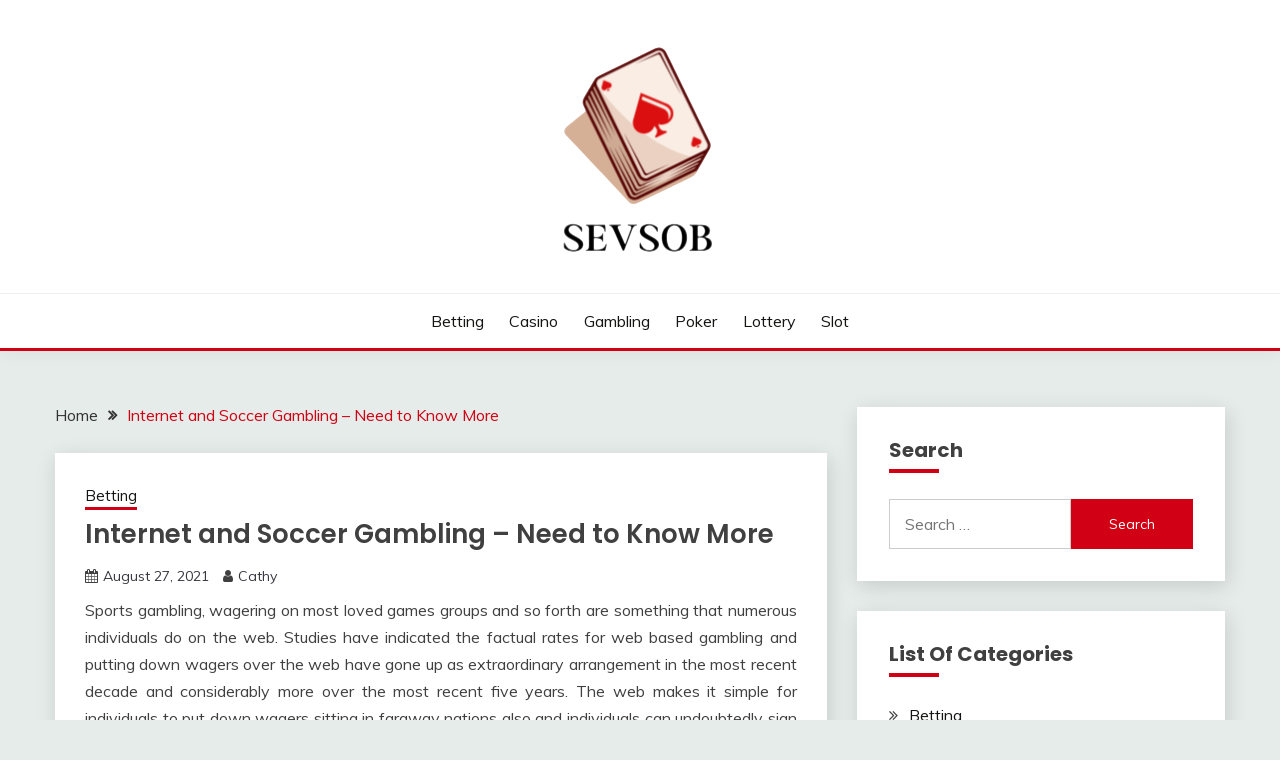

--- FILE ---
content_type: text/html; charset=UTF-8
request_url: https://sevsob.com/internet-and-soccer-gambling-need-to-know-more.html
body_size: 49947
content:
<!doctype html>
<html lang="en-US">
<head>
	<meta charset="UTF-8">
	<meta name="viewport" content="width=device-width, initial-scale=1">
	<link rel="profile" href="https://gmpg.org/xfn/11">

	<meta name='robots' content='index, follow, max-image-preview:large, max-snippet:-1, max-video-preview:-1' />

	<!-- This site is optimized with the Yoast SEO plugin v26.6 - https://yoast.com/wordpress/plugins/seo/ -->
	<title>Internet and Soccer Gambling – Need to Know More - Sevsob</title>
	<link rel="canonical" href="https://sevsob.com/internet-and-soccer-gambling-need-to-know-more.html" />
	<meta property="og:locale" content="en_US" />
	<meta property="og:type" content="article" />
	<meta property="og:title" content="Internet and Soccer Gambling – Need to Know More - Sevsob" />
	<meta property="og:description" content="Sports gambling, wagering on most loved games groups and so forth are something that numerous individuals do on the web. Studies have indicated the factual" />
	<meta property="og:url" content="https://sevsob.com/internet-and-soccer-gambling-need-to-know-more.html" />
	<meta property="og:site_name" content="Sevsob" />
	<meta property="article:published_time" content="2021-08-27T04:06:49+00:00" />
	<meta property="og:image" content="https://sevsob.com/wp-content/uploads/2021/08/monash-football-plan.jpg" />
	<meta name="author" content="Cathy" />
	<meta name="twitter:card" content="summary_large_image" />
	<meta name="twitter:label1" content="Written by" />
	<meta name="twitter:data1" content="Cathy" />
	<meta name="twitter:label2" content="Est. reading time" />
	<meta name="twitter:data2" content="2 minutes" />
	<script type="application/ld+json" class="yoast-schema-graph">{"@context":"https://schema.org","@graph":[{"@type":"Article","@id":"https://sevsob.com/internet-and-soccer-gambling-need-to-know-more.html#article","isPartOf":{"@id":"https://sevsob.com/internet-and-soccer-gambling-need-to-know-more.html"},"author":{"name":"Cathy","@id":"https://sevsob.com/#/schema/person/f5013a686e0332b4deed8e1a67285a46"},"headline":"Internet and Soccer Gambling – Need to Know More","datePublished":"2021-08-27T04:06:49+00:00","mainEntityOfPage":{"@id":"https://sevsob.com/internet-and-soccer-gambling-need-to-know-more.html"},"wordCount":452,"publisher":{"@id":"https://sevsob.com/#organization"},"image":{"@id":"https://sevsob.com/internet-and-soccer-gambling-need-to-know-more.html#primaryimage"},"thumbnailUrl":"https://sevsob.com/wp-content/uploads/2021/08/monash-football-plan.jpg","articleSection":["Betting"],"inLanguage":"en-US"},{"@type":"WebPage","@id":"https://sevsob.com/internet-and-soccer-gambling-need-to-know-more.html","url":"https://sevsob.com/internet-and-soccer-gambling-need-to-know-more.html","name":"Internet and Soccer Gambling – Need to Know More - Sevsob","isPartOf":{"@id":"https://sevsob.com/#website"},"primaryImageOfPage":{"@id":"https://sevsob.com/internet-and-soccer-gambling-need-to-know-more.html#primaryimage"},"image":{"@id":"https://sevsob.com/internet-and-soccer-gambling-need-to-know-more.html#primaryimage"},"thumbnailUrl":"https://sevsob.com/wp-content/uploads/2021/08/monash-football-plan.jpg","datePublished":"2021-08-27T04:06:49+00:00","breadcrumb":{"@id":"https://sevsob.com/internet-and-soccer-gambling-need-to-know-more.html#breadcrumb"},"inLanguage":"en-US","potentialAction":[{"@type":"ReadAction","target":["https://sevsob.com/internet-and-soccer-gambling-need-to-know-more.html"]}]},{"@type":"ImageObject","inLanguage":"en-US","@id":"https://sevsob.com/internet-and-soccer-gambling-need-to-know-more.html#primaryimage","url":"https://sevsob.com/wp-content/uploads/2021/08/monash-football-plan.jpg","contentUrl":"https://sevsob.com/wp-content/uploads/2021/08/monash-football-plan.jpg","width":735,"height":491,"caption":"Soccer Bet"},{"@type":"BreadcrumbList","@id":"https://sevsob.com/internet-and-soccer-gambling-need-to-know-more.html#breadcrumb","itemListElement":[{"@type":"ListItem","position":1,"name":"Home","item":"https://sevsob.com/"},{"@type":"ListItem","position":2,"name":"Internet and Soccer Gambling – Need to Know More"}]},{"@type":"WebSite","@id":"https://sevsob.com/#website","url":"https://sevsob.com/","name":"Sevsob","description":"Games lessons you need to know about","publisher":{"@id":"https://sevsob.com/#organization"},"potentialAction":[{"@type":"SearchAction","target":{"@type":"EntryPoint","urlTemplate":"https://sevsob.com/?s={search_term_string}"},"query-input":{"@type":"PropertyValueSpecification","valueRequired":true,"valueName":"search_term_string"}}],"inLanguage":"en-US"},{"@type":"Organization","@id":"https://sevsob.com/#organization","name":"Sevsob","url":"https://sevsob.com/","logo":{"@type":"ImageObject","inLanguage":"en-US","@id":"https://sevsob.com/#/schema/logo/image/","url":"https://sevsob.com/wp-content/uploads/2025/08/image-Photoroom-2025-08-20T105006.538.png","contentUrl":"https://sevsob.com/wp-content/uploads/2025/08/image-Photoroom-2025-08-20T105006.538.png","width":170,"height":223,"caption":"Sevsob"},"image":{"@id":"https://sevsob.com/#/schema/logo/image/"}},{"@type":"Person","@id":"https://sevsob.com/#/schema/person/f5013a686e0332b4deed8e1a67285a46","name":"Cathy","image":{"@type":"ImageObject","inLanguage":"en-US","@id":"https://sevsob.com/#/schema/person/image/","url":"https://secure.gravatar.com/avatar/752142f23d60dcb6070eb16ab87cf77923d9c6333078d23fd366f73e438b456c?s=96&d=mm&r=g","contentUrl":"https://secure.gravatar.com/avatar/752142f23d60dcb6070eb16ab87cf77923d9c6333078d23fd366f73e438b456c?s=96&d=mm&r=g","caption":"Cathy"},"sameAs":["https://sevsob.com"],"url":"https://sevsob.com/author/admin"}]}</script>
	<!-- / Yoast SEO plugin. -->


<link rel='dns-prefetch' href='//fonts.googleapis.com' />
<link rel="alternate" type="application/rss+xml" title="Sevsob &raquo; Feed" href="https://sevsob.com/feed" />
<link rel="alternate" type="application/rss+xml" title="Sevsob &raquo; Comments Feed" href="https://sevsob.com/comments/feed" />
<link rel="alternate" type="application/rss+xml" title="Sevsob &raquo; Internet and Soccer Gambling – Need to Know More Comments Feed" href="https://sevsob.com/internet-and-soccer-gambling-need-to-know-more.html/feed" />
<link rel="alternate" title="oEmbed (JSON)" type="application/json+oembed" href="https://sevsob.com/wp-json/oembed/1.0/embed?url=https%3A%2F%2Fsevsob.com%2Finternet-and-soccer-gambling-need-to-know-more.html" />
<link rel="alternate" title="oEmbed (XML)" type="text/xml+oembed" href="https://sevsob.com/wp-json/oembed/1.0/embed?url=https%3A%2F%2Fsevsob.com%2Finternet-and-soccer-gambling-need-to-know-more.html&#038;format=xml" />
<style id='wp-img-auto-sizes-contain-inline-css'>
img:is([sizes=auto i],[sizes^="auto," i]){contain-intrinsic-size:3000px 1500px}
/*# sourceURL=wp-img-auto-sizes-contain-inline-css */
</style>
<style id='wp-emoji-styles-inline-css'>

	img.wp-smiley, img.emoji {
		display: inline !important;
		border: none !important;
		box-shadow: none !important;
		height: 1em !important;
		width: 1em !important;
		margin: 0 0.07em !important;
		vertical-align: -0.1em !important;
		background: none !important;
		padding: 0 !important;
	}
/*# sourceURL=wp-emoji-styles-inline-css */
</style>
<style id='wp-block-library-inline-css'>
:root{--wp-block-synced-color:#7a00df;--wp-block-synced-color--rgb:122,0,223;--wp-bound-block-color:var(--wp-block-synced-color);--wp-editor-canvas-background:#ddd;--wp-admin-theme-color:#007cba;--wp-admin-theme-color--rgb:0,124,186;--wp-admin-theme-color-darker-10:#006ba1;--wp-admin-theme-color-darker-10--rgb:0,107,160.5;--wp-admin-theme-color-darker-20:#005a87;--wp-admin-theme-color-darker-20--rgb:0,90,135;--wp-admin-border-width-focus:2px}@media (min-resolution:192dpi){:root{--wp-admin-border-width-focus:1.5px}}.wp-element-button{cursor:pointer}:root .has-very-light-gray-background-color{background-color:#eee}:root .has-very-dark-gray-background-color{background-color:#313131}:root .has-very-light-gray-color{color:#eee}:root .has-very-dark-gray-color{color:#313131}:root .has-vivid-green-cyan-to-vivid-cyan-blue-gradient-background{background:linear-gradient(135deg,#00d084,#0693e3)}:root .has-purple-crush-gradient-background{background:linear-gradient(135deg,#34e2e4,#4721fb 50%,#ab1dfe)}:root .has-hazy-dawn-gradient-background{background:linear-gradient(135deg,#faaca8,#dad0ec)}:root .has-subdued-olive-gradient-background{background:linear-gradient(135deg,#fafae1,#67a671)}:root .has-atomic-cream-gradient-background{background:linear-gradient(135deg,#fdd79a,#004a59)}:root .has-nightshade-gradient-background{background:linear-gradient(135deg,#330968,#31cdcf)}:root .has-midnight-gradient-background{background:linear-gradient(135deg,#020381,#2874fc)}:root{--wp--preset--font-size--normal:16px;--wp--preset--font-size--huge:42px}.has-regular-font-size{font-size:1em}.has-larger-font-size{font-size:2.625em}.has-normal-font-size{font-size:var(--wp--preset--font-size--normal)}.has-huge-font-size{font-size:var(--wp--preset--font-size--huge)}.has-text-align-center{text-align:center}.has-text-align-left{text-align:left}.has-text-align-right{text-align:right}.has-fit-text{white-space:nowrap!important}#end-resizable-editor-section{display:none}.aligncenter{clear:both}.items-justified-left{justify-content:flex-start}.items-justified-center{justify-content:center}.items-justified-right{justify-content:flex-end}.items-justified-space-between{justify-content:space-between}.screen-reader-text{border:0;clip-path:inset(50%);height:1px;margin:-1px;overflow:hidden;padding:0;position:absolute;width:1px;word-wrap:normal!important}.screen-reader-text:focus{background-color:#ddd;clip-path:none;color:#444;display:block;font-size:1em;height:auto;left:5px;line-height:normal;padding:15px 23px 14px;text-decoration:none;top:5px;width:auto;z-index:100000}html :where(.has-border-color){border-style:solid}html :where([style*=border-top-color]){border-top-style:solid}html :where([style*=border-right-color]){border-right-style:solid}html :where([style*=border-bottom-color]){border-bottom-style:solid}html :where([style*=border-left-color]){border-left-style:solid}html :where([style*=border-width]){border-style:solid}html :where([style*=border-top-width]){border-top-style:solid}html :where([style*=border-right-width]){border-right-style:solid}html :where([style*=border-bottom-width]){border-bottom-style:solid}html :where([style*=border-left-width]){border-left-style:solid}html :where(img[class*=wp-image-]){height:auto;max-width:100%}:where(figure){margin:0 0 1em}html :where(.is-position-sticky){--wp-admin--admin-bar--position-offset:var(--wp-admin--admin-bar--height,0px)}@media screen and (max-width:600px){html :where(.is-position-sticky){--wp-admin--admin-bar--position-offset:0px}}

/*# sourceURL=wp-block-library-inline-css */
</style><style id='global-styles-inline-css'>
:root{--wp--preset--aspect-ratio--square: 1;--wp--preset--aspect-ratio--4-3: 4/3;--wp--preset--aspect-ratio--3-4: 3/4;--wp--preset--aspect-ratio--3-2: 3/2;--wp--preset--aspect-ratio--2-3: 2/3;--wp--preset--aspect-ratio--16-9: 16/9;--wp--preset--aspect-ratio--9-16: 9/16;--wp--preset--color--black: #000000;--wp--preset--color--cyan-bluish-gray: #abb8c3;--wp--preset--color--white: #ffffff;--wp--preset--color--pale-pink: #f78da7;--wp--preset--color--vivid-red: #cf2e2e;--wp--preset--color--luminous-vivid-orange: #ff6900;--wp--preset--color--luminous-vivid-amber: #fcb900;--wp--preset--color--light-green-cyan: #7bdcb5;--wp--preset--color--vivid-green-cyan: #00d084;--wp--preset--color--pale-cyan-blue: #8ed1fc;--wp--preset--color--vivid-cyan-blue: #0693e3;--wp--preset--color--vivid-purple: #9b51e0;--wp--preset--gradient--vivid-cyan-blue-to-vivid-purple: linear-gradient(135deg,rgb(6,147,227) 0%,rgb(155,81,224) 100%);--wp--preset--gradient--light-green-cyan-to-vivid-green-cyan: linear-gradient(135deg,rgb(122,220,180) 0%,rgb(0,208,130) 100%);--wp--preset--gradient--luminous-vivid-amber-to-luminous-vivid-orange: linear-gradient(135deg,rgb(252,185,0) 0%,rgb(255,105,0) 100%);--wp--preset--gradient--luminous-vivid-orange-to-vivid-red: linear-gradient(135deg,rgb(255,105,0) 0%,rgb(207,46,46) 100%);--wp--preset--gradient--very-light-gray-to-cyan-bluish-gray: linear-gradient(135deg,rgb(238,238,238) 0%,rgb(169,184,195) 100%);--wp--preset--gradient--cool-to-warm-spectrum: linear-gradient(135deg,rgb(74,234,220) 0%,rgb(151,120,209) 20%,rgb(207,42,186) 40%,rgb(238,44,130) 60%,rgb(251,105,98) 80%,rgb(254,248,76) 100%);--wp--preset--gradient--blush-light-purple: linear-gradient(135deg,rgb(255,206,236) 0%,rgb(152,150,240) 100%);--wp--preset--gradient--blush-bordeaux: linear-gradient(135deg,rgb(254,205,165) 0%,rgb(254,45,45) 50%,rgb(107,0,62) 100%);--wp--preset--gradient--luminous-dusk: linear-gradient(135deg,rgb(255,203,112) 0%,rgb(199,81,192) 50%,rgb(65,88,208) 100%);--wp--preset--gradient--pale-ocean: linear-gradient(135deg,rgb(255,245,203) 0%,rgb(182,227,212) 50%,rgb(51,167,181) 100%);--wp--preset--gradient--electric-grass: linear-gradient(135deg,rgb(202,248,128) 0%,rgb(113,206,126) 100%);--wp--preset--gradient--midnight: linear-gradient(135deg,rgb(2,3,129) 0%,rgb(40,116,252) 100%);--wp--preset--font-size--small: 16px;--wp--preset--font-size--medium: 20px;--wp--preset--font-size--large: 25px;--wp--preset--font-size--x-large: 42px;--wp--preset--font-size--larger: 35px;--wp--preset--spacing--20: 0.44rem;--wp--preset--spacing--30: 0.67rem;--wp--preset--spacing--40: 1rem;--wp--preset--spacing--50: 1.5rem;--wp--preset--spacing--60: 2.25rem;--wp--preset--spacing--70: 3.38rem;--wp--preset--spacing--80: 5.06rem;--wp--preset--shadow--natural: 6px 6px 9px rgba(0, 0, 0, 0.2);--wp--preset--shadow--deep: 12px 12px 50px rgba(0, 0, 0, 0.4);--wp--preset--shadow--sharp: 6px 6px 0px rgba(0, 0, 0, 0.2);--wp--preset--shadow--outlined: 6px 6px 0px -3px rgb(255, 255, 255), 6px 6px rgb(0, 0, 0);--wp--preset--shadow--crisp: 6px 6px 0px rgb(0, 0, 0);}:where(.is-layout-flex){gap: 0.5em;}:where(.is-layout-grid){gap: 0.5em;}body .is-layout-flex{display: flex;}.is-layout-flex{flex-wrap: wrap;align-items: center;}.is-layout-flex > :is(*, div){margin: 0;}body .is-layout-grid{display: grid;}.is-layout-grid > :is(*, div){margin: 0;}:where(.wp-block-columns.is-layout-flex){gap: 2em;}:where(.wp-block-columns.is-layout-grid){gap: 2em;}:where(.wp-block-post-template.is-layout-flex){gap: 1.25em;}:where(.wp-block-post-template.is-layout-grid){gap: 1.25em;}.has-black-color{color: var(--wp--preset--color--black) !important;}.has-cyan-bluish-gray-color{color: var(--wp--preset--color--cyan-bluish-gray) !important;}.has-white-color{color: var(--wp--preset--color--white) !important;}.has-pale-pink-color{color: var(--wp--preset--color--pale-pink) !important;}.has-vivid-red-color{color: var(--wp--preset--color--vivid-red) !important;}.has-luminous-vivid-orange-color{color: var(--wp--preset--color--luminous-vivid-orange) !important;}.has-luminous-vivid-amber-color{color: var(--wp--preset--color--luminous-vivid-amber) !important;}.has-light-green-cyan-color{color: var(--wp--preset--color--light-green-cyan) !important;}.has-vivid-green-cyan-color{color: var(--wp--preset--color--vivid-green-cyan) !important;}.has-pale-cyan-blue-color{color: var(--wp--preset--color--pale-cyan-blue) !important;}.has-vivid-cyan-blue-color{color: var(--wp--preset--color--vivid-cyan-blue) !important;}.has-vivid-purple-color{color: var(--wp--preset--color--vivid-purple) !important;}.has-black-background-color{background-color: var(--wp--preset--color--black) !important;}.has-cyan-bluish-gray-background-color{background-color: var(--wp--preset--color--cyan-bluish-gray) !important;}.has-white-background-color{background-color: var(--wp--preset--color--white) !important;}.has-pale-pink-background-color{background-color: var(--wp--preset--color--pale-pink) !important;}.has-vivid-red-background-color{background-color: var(--wp--preset--color--vivid-red) !important;}.has-luminous-vivid-orange-background-color{background-color: var(--wp--preset--color--luminous-vivid-orange) !important;}.has-luminous-vivid-amber-background-color{background-color: var(--wp--preset--color--luminous-vivid-amber) !important;}.has-light-green-cyan-background-color{background-color: var(--wp--preset--color--light-green-cyan) !important;}.has-vivid-green-cyan-background-color{background-color: var(--wp--preset--color--vivid-green-cyan) !important;}.has-pale-cyan-blue-background-color{background-color: var(--wp--preset--color--pale-cyan-blue) !important;}.has-vivid-cyan-blue-background-color{background-color: var(--wp--preset--color--vivid-cyan-blue) !important;}.has-vivid-purple-background-color{background-color: var(--wp--preset--color--vivid-purple) !important;}.has-black-border-color{border-color: var(--wp--preset--color--black) !important;}.has-cyan-bluish-gray-border-color{border-color: var(--wp--preset--color--cyan-bluish-gray) !important;}.has-white-border-color{border-color: var(--wp--preset--color--white) !important;}.has-pale-pink-border-color{border-color: var(--wp--preset--color--pale-pink) !important;}.has-vivid-red-border-color{border-color: var(--wp--preset--color--vivid-red) !important;}.has-luminous-vivid-orange-border-color{border-color: var(--wp--preset--color--luminous-vivid-orange) !important;}.has-luminous-vivid-amber-border-color{border-color: var(--wp--preset--color--luminous-vivid-amber) !important;}.has-light-green-cyan-border-color{border-color: var(--wp--preset--color--light-green-cyan) !important;}.has-vivid-green-cyan-border-color{border-color: var(--wp--preset--color--vivid-green-cyan) !important;}.has-pale-cyan-blue-border-color{border-color: var(--wp--preset--color--pale-cyan-blue) !important;}.has-vivid-cyan-blue-border-color{border-color: var(--wp--preset--color--vivid-cyan-blue) !important;}.has-vivid-purple-border-color{border-color: var(--wp--preset--color--vivid-purple) !important;}.has-vivid-cyan-blue-to-vivid-purple-gradient-background{background: var(--wp--preset--gradient--vivid-cyan-blue-to-vivid-purple) !important;}.has-light-green-cyan-to-vivid-green-cyan-gradient-background{background: var(--wp--preset--gradient--light-green-cyan-to-vivid-green-cyan) !important;}.has-luminous-vivid-amber-to-luminous-vivid-orange-gradient-background{background: var(--wp--preset--gradient--luminous-vivid-amber-to-luminous-vivid-orange) !important;}.has-luminous-vivid-orange-to-vivid-red-gradient-background{background: var(--wp--preset--gradient--luminous-vivid-orange-to-vivid-red) !important;}.has-very-light-gray-to-cyan-bluish-gray-gradient-background{background: var(--wp--preset--gradient--very-light-gray-to-cyan-bluish-gray) !important;}.has-cool-to-warm-spectrum-gradient-background{background: var(--wp--preset--gradient--cool-to-warm-spectrum) !important;}.has-blush-light-purple-gradient-background{background: var(--wp--preset--gradient--blush-light-purple) !important;}.has-blush-bordeaux-gradient-background{background: var(--wp--preset--gradient--blush-bordeaux) !important;}.has-luminous-dusk-gradient-background{background: var(--wp--preset--gradient--luminous-dusk) !important;}.has-pale-ocean-gradient-background{background: var(--wp--preset--gradient--pale-ocean) !important;}.has-electric-grass-gradient-background{background: var(--wp--preset--gradient--electric-grass) !important;}.has-midnight-gradient-background{background: var(--wp--preset--gradient--midnight) !important;}.has-small-font-size{font-size: var(--wp--preset--font-size--small) !important;}.has-medium-font-size{font-size: var(--wp--preset--font-size--medium) !important;}.has-large-font-size{font-size: var(--wp--preset--font-size--large) !important;}.has-x-large-font-size{font-size: var(--wp--preset--font-size--x-large) !important;}
/*# sourceURL=global-styles-inline-css */
</style>

<style id='classic-theme-styles-inline-css'>
/*! This file is auto-generated */
.wp-block-button__link{color:#fff;background-color:#32373c;border-radius:9999px;box-shadow:none;text-decoration:none;padding:calc(.667em + 2px) calc(1.333em + 2px);font-size:1.125em}.wp-block-file__button{background:#32373c;color:#fff;text-decoration:none}
/*# sourceURL=/wp-includes/css/classic-themes.min.css */
</style>
<link rel='stylesheet' id='Muli:400,300italic,300-css' href='//fonts.googleapis.com/css?family=Muli%3A400%2C300italic%2C300&#038;ver=6.9' media='all' />
<link rel='stylesheet' id='Poppins:400,500,600,700-css' href='//fonts.googleapis.com/css?family=Poppins%3A400%2C500%2C600%2C700&#038;ver=6.9' media='all' />
<link rel='stylesheet' id='font-awesome-4-css' href='https://sevsob.com/wp-content/themes/fairy/candidthemes/assets/framework/Font-Awesome/css/font-awesome.min.css?ver=1.4.2' media='all' />
<link rel='stylesheet' id='slick-css' href='https://sevsob.com/wp-content/themes/fairy/candidthemes/assets/framework/slick/slick.css?ver=1.4.2' media='all' />
<link rel='stylesheet' id='slick-theme-css' href='https://sevsob.com/wp-content/themes/fairy/candidthemes/assets/framework/slick/slick-theme.css?ver=1.4.2' media='all' />
<link rel='stylesheet' id='fairy-style-css' href='https://sevsob.com/wp-content/themes/fairy/style.css?ver=1.4.2' media='all' />
<style id='fairy-style-inline-css'>
.primary-color, p a, h1 a, h2 a, h3 a, h4 a, h5 a, .author-title a, figure a, table a, span a, strong a, li a, h1 a, .btn-primary-border, .main-navigation #primary-menu > li > a:hover, .widget-area .widget a:hover, .widget-area .widget a:focus, .card-bg-image .card_body a:hover, .main-navigation #primary-menu > li.focus > a, .card-blog-post .category-label-group a:hover, .card_title a:hover, .card-blog-post .entry-meta a:hover, .site-title a:visited, .post-navigation .nav-links > * a:hover, .post-navigation .nav-links > * a:focus, .wp-block-button.is-style-outline .wp-block-button__link, .error-404-title, .ct-dark-mode a:hover, .ct-dark-mode .widget ul li a:hover, .ct-dark-mode .widget-area .widget ul li a:hover, .ct-dark-mode .post-navigation .nav-links > * a, .ct-dark-mode .author-wrapper .author-title a, .ct-dark-mode .wp-calendar-nav a, .site-footer a:hover, .top-header-toggle-btn, .woocommerce ul.products li.product .woocommerce-loop-category__title:hover, .woocommerce ul.products li.product .woocommerce-loop-product__title:hover, .woocommerce ul.products li.product h3:hover, .entry-content dl a, .entry-content table a, .entry-content ul a, .breadcrumb-trail .trial-items a:hover, .breadcrumbs ul a:hover, .breadcrumb-trail .trial-items .trial-end a, .breadcrumbs ul li:last-child a, .comment-list .comment .comment-body a, .comment-list .comment .comment-body .comment-metadata a.comment-edit-link { color: #d10014; }.primary-bg, .btn-primary, .main-navigation ul ul a, #secondary .widget .widget-title:after, .search-form .search-submit, .category-label-group a:after, .posts-navigation .nav-links a, .category-label-group.bg-label a, .wp-block-button__link, .wp-block-button.is-style-outline .wp-block-button__link:hover, button, input[type="button"], input[type="reset"], input[type="submit"], .pagination .page-numbers.current, .pagination .page-numbers:hover, table #today, .tagcloud .tag-cloud-link:hover, .footer-go-to-top, .woocommerce ul.products li.product .button,
.woocommerce #respond input#submit.alt, .woocommerce a.button.alt, .woocommerce button.button.alt, .woocommerce input.button.alt,
.woocommerce #respond input#submit.alt.disabled, .woocommerce #respond input#submit.alt.disabled:hover, .woocommerce #respond input#submit.alt:disabled, .woocommerce #respond input#submit.alt:disabled:hover, .woocommerce #respond input#submit.alt:disabled[disabled], .woocommerce #respond input#submit.alt:disabled[disabled]:hover, .woocommerce a.button.alt.disabled, .woocommerce a.button.alt.disabled:hover, .woocommerce a.button.alt:disabled, .woocommerce a.button.alt:disabled:hover, .woocommerce a.button.alt:disabled[disabled], .woocommerce a.button.alt:disabled[disabled]:hover, .woocommerce button.button.alt.disabled, .woocommerce button.button.alt.disabled:hover, .woocommerce button.button.alt:disabled, .woocommerce button.button.alt:disabled:hover, .woocommerce button.button.alt:disabled[disabled], .woocommerce button.button.alt:disabled[disabled]:hover, .woocommerce input.button.alt.disabled, .woocommerce input.button.alt.disabled:hover, .woocommerce input.button.alt:disabled, .woocommerce input.button.alt:disabled:hover, .woocommerce input.button.alt:disabled[disabled], .woocommerce input.button.alt:disabled[disabled]:hover, .woocommerce .widget_price_filter .ui-slider .ui-slider-range, .woocommerce .widget_price_filter .ui-slider .ui-slider-handle, .fairy-menu-social li a[href*="mailto:"], .ajax-pagination .show-more { background-color: #d10014; }.primary-border, .btn-primary-border, .site-header-v2,.wp-block-button.is-style-outline .wp-block-button__link, .site-header-bottom, .ajax-pagination .show-more { border-color: #d10014; }a:focus, button.slick-arrow:focus, input[type=text]:focus, input[type=email]:focus, input[type=password]:focus, input[type=search]:focus, input[type=file]:focus, input[type=number]:focus, input[type=datetime]:focus, input[type=url]:focus, select:focus, textarea:focus { outline-color: #d10014; }.entry-content a { text-decoration-color: #d10014; }.post-thumbnail a:focus img, .card_media a:focus img, article.sticky .card-blog-post { border-color: #d10014; }.site-title, .site-title a, h1.site-title a, p.site-title a,  .site-title a:visited { color: #blank; }.site-description { color: #404040; }
                    .card-bg-image:after, .card-bg-image.card-promo .card_media a:after{
                    background-image: linear-gradient(45deg, rgba(209, 0, 20, 0.5), rgba(0, 0, 0, 0.5));
                    }
                    
                    .entry-content a{
                   text-decoration: underline;
                    }
                    body, button, input, select, optgroup, textarea { font-family: 'Muli'; }h1, h2, h3, h4, h5, h6, .entry-content h1 { font-family: 'Poppins'; }
/*# sourceURL=fairy-style-inline-css */
</style>
<link rel='stylesheet' id='child-theme-style-css' href='https://sevsob.com/wp-content/themes/FairyChild/style.css?ver=1.01782307018' media='all' />
<script src="https://sevsob.com/wp-includes/js/jquery/jquery.min.js?ver=3.7.1" id="jquery-core-js"></script>
<script src="https://sevsob.com/wp-includes/js/jquery/jquery-migrate.min.js?ver=3.4.1" id="jquery-migrate-js"></script>
<link rel="https://api.w.org/" href="https://sevsob.com/wp-json/" /><link rel="alternate" title="JSON" type="application/json" href="https://sevsob.com/wp-json/wp/v2/posts/1019" /><link rel="EditURI" type="application/rsd+xml" title="RSD" href="https://sevsob.com/xmlrpc.php?rsd" />
<meta name="generator" content="WordPress 6.9" />
<link rel='shortlink' href='https://sevsob.com/?p=1019' />
<link rel="pingback" href="https://sevsob.com/xmlrpc.php">		<style type="text/css">
					.site-title,
			.site-description {
				position: absolute;
				clip: rect(1px, 1px, 1px, 1px);
				}
					</style>
		<link rel="icon" href="https://sevsob.com/wp-content/uploads/2025/08/Sevsob-Games-lessons-you-need-to-know-about-08-20-2025_10_52_AM-150x150.png" sizes="32x32" />
<link rel="icon" href="https://sevsob.com/wp-content/uploads/2025/08/Sevsob-Games-lessons-you-need-to-know-about-08-20-2025_10_52_AM.png" sizes="192x192" />
<link rel="apple-touch-icon" href="https://sevsob.com/wp-content/uploads/2025/08/Sevsob-Games-lessons-you-need-to-know-about-08-20-2025_10_52_AM.png" />
<meta name="msapplication-TileImage" content="https://sevsob.com/wp-content/uploads/2025/08/Sevsob-Games-lessons-you-need-to-know-about-08-20-2025_10_52_AM.png" />
		<style id="wp-custom-css">
			*:focus {
    outline: none !important;
}			</style>
		</head>

<body data-rsssl=1 class="wp-singular post-template-default single single-post postid-1019 single-format-standard wp-custom-logo wp-embed-responsive wp-theme-fairy wp-child-theme-FairyChild ct-sticky-sidebar fairy-fontawesome-version-4">
<div id="page" class="site">
        <a class="skip-link screen-reader-text" href="#content">Skip to content</a>
            <header id="masthead" class="site-header text-center site-header-v2">
            
        <div id="site-nav-wrap">
            <section id="site-navigation" class="site-header-top header-main-bar" >
                <div class="container">
                    <div class="row">
                        <div class="col-1-1">
                                    <div class="site-branding">
            <a href="https://sevsob.com/" class="custom-logo-link" rel="home"><img width="170" height="223" src="https://sevsob.com/wp-content/uploads/2025/08/image-Photoroom-2025-08-20T105006.538.png" class="custom-logo" alt="Sevsob" decoding="async" /></a>                <p class="site-title"><a href="https://sevsob.com/" rel="home">Sevsob</a></p>
                            <p class="site-description">Games lessons you need to know about</p>
                    </div><!-- .site-branding -->

        <button id="menu-toggle-button" class="menu-toggle" aria-controls="primary-menu" aria-expanded="false">
            <span class="line"></span>
            <span class="line"></span>
            <span class="line"></span>
        </button>
                            </div>

                    </div>
                </div>
            </section>

            <section class="site-header-bottom ">
                <div class="container">
                            <nav class="main-navigation">
            <ul id="primary-menu" class="nav navbar-nav nav-menu justify-content-center">
                <li id="menu-item-38" class="menu-item menu-item-type-taxonomy menu-item-object-category current-post-ancestor current-menu-parent current-post-parent menu-item-38"><a href="https://sevsob.com/category/betting">Betting</a></li>
<li id="menu-item-39" class="menu-item menu-item-type-taxonomy menu-item-object-category menu-item-39"><a href="https://sevsob.com/category/casino">Casino</a></li>
<li id="menu-item-40" class="menu-item menu-item-type-taxonomy menu-item-object-category menu-item-40"><a href="https://sevsob.com/category/gambling">Gambling</a></li>
<li id="menu-item-41" class="menu-item menu-item-type-taxonomy menu-item-object-category menu-item-41"><a href="https://sevsob.com/category/poker">Poker</a></li>
<li id="menu-item-7221" class="menu-item menu-item-type-taxonomy menu-item-object-category menu-item-7221"><a href="https://sevsob.com/category/lottery">Lottery</a></li>
<li id="menu-item-7220" class="menu-item menu-item-type-taxonomy menu-item-object-category menu-item-7220"><a href="https://sevsob.com/category/slot">slot</a></li>
                <button class="close_nav"><i class="fa fa-times"></i></button>
            </ul>
        </nav><!-- #site-navigation -->

                </div>
            </section>
        </div>
            </header><!-- #masthead -->
    <div id="content" class="site-content">
    <main class="site-main">
        <section class="single-section sec-spacing">
            <div class="container">
                                <div class="row ">
                    <div id="primary" class="col-1-1 col-md-2-3">

                                        <div class="fairy-breadcrumb-wrapper">
                    <div class='breadcrumbs init-animate clearfix'><div id='fairy-breadcrumbs' class='clearfix'><div role="navigation" aria-label="Breadcrumbs" class="breadcrumb-trail breadcrumbs" itemprop="breadcrumb"><ul class="trail-items" itemscope itemtype="http://schema.org/BreadcrumbList"><meta name="numberOfItems" content="2" /><meta name="itemListOrder" content="Ascending" /><li itemprop="itemListElement" itemscope itemtype="http://schema.org/ListItem" class="trail-item trail-begin"><a href="https://sevsob.com" rel="home" itemprop="item"><span itemprop="name">Home</span></a><meta itemprop="position" content="1" /></li><li itemprop="itemListElement" itemscope itemtype="http://schema.org/ListItem" class="trail-item trail-end"><a href="https://sevsob.com/internet-and-soccer-gambling-need-to-know-more.html" itemprop="item"><span itemprop="name">Internet and Soccer Gambling – Need to Know More</span></a><meta itemprop="position" content="2" /></li></ul></div></div></div>                </div>

                        
<article id="post-1019" class="post-1019 post type-post status-publish format-standard hentry category-betting">
    <!-- for full single column card layout add [.card-full-width] class -->
    <div class="card card-blog-post card-full-width card-single-article">
                <div class="card_body">
            <div>
            <div class="category-label-group"><span class="cat-links"><a class="ct-cat-item-5" href="https://sevsob.com/category/betting"  rel="category tag">Betting</a> </span></div>

            <h1 class="card_title">Internet and Soccer Gambling – Need to Know More</h1>                            <div class="entry-meta">
                    <span class="posted-on"><i class="fa fa-calendar"></i><a href="https://sevsob.com/internet-and-soccer-gambling-need-to-know-more.html" rel="bookmark"><time class="entry-date published" datetime="2021-08-27T04:06:49+00:00">August 27, 2021</time><time class="updated" datetime="2021-08-26T04:55:11+00:00">August 26, 2021</time></a></span><span class="byline"> <span class="author vcard"><i class="fa fa-user"></i><a class="url fn n" href="https://sevsob.com/author/admin">Cathy</a></span></span>                </div><!-- .entry-meta -->
                        </div>

            <div class="entry-content">
                <p style="text-align: justify;">Sports gambling, wagering on most loved games groups and so forth are something that numerous individuals do on the web. Studies have indicated the factual rates for web based gambling and putting down wagers over the web have gone up as extraordinary arrangement in the most recent decade and considerably more over the most recent five years. The web makes it simple for individuals to put down wagers sitting in faraway nations also and individuals can undoubtedly sign on and out as much as they need, in question. One can locate various sites that support such web based wagering and games and there are numerous individuals who love frequenting them as a result of the high benefits that they may be making with the assistance of this low maintenance compulsion. Nations like Japan are very notable for having the most elevated rate and measure of betters on the planet. Obviously web sports gambling and wagering is what is to come.</p>
<p><img fetchpriority="high" decoding="async" class="aligncenter  wp-image-1020" src="https://sevsob.com/wp-content/uploads/2021/08/monash-football-plan.jpg" alt="Soccer Bet" width="681" height="455" srcset="https://sevsob.com/wp-content/uploads/2021/08/monash-football-plan.jpg 735w, https://sevsob.com/wp-content/uploads/2021/08/monash-football-plan-300x200.jpg 300w" sizes="(max-width: 681px) 100vw, 681px" /></p>
<p style="text-align: justify;">This may be the current that we are living in, yet we sure can experience what will resemble. Hence, web gambling is something that is advantageous. At the snap of a catch, one can put down their wagers, sign into their financial balances and either wins a great deal of cash and celebrates or loses thousands and wind up being vulnerable and despondently. This industry of web based gambling is likewise enormous, in light of the fact that there are players everywhere throughout the world thus regardless of where their area is, the web is consistently there, holding on to take into account their necessities and give them an overall entryway readily available so they can put down wagers and go up against individuals from all finished, whom they probably would not know.</p>
<p style="text-align: justify;">Yet, this is the place the fun in wagering lies and just the individuals who take part in it all the time would have the option to get it. The focused on advertise is not constrained in light of the fact that youngsters, grown-ups and even the more established age like to put down wagers on the silliest of things. In this manner, the market is wide and takers numerous and the fate of <strong><a href="https://107.152.38.198/">agen judi online</a></strong> web based wagering looks very merry. With the intensity of innovation and spans of the Internet, online gambling clubs are improving over the long haul. Actually, it has just made some amazing progress from where it began. Utilizing the headway of created programming, digital gambling has been taken to the new boondocks as it would already be able to give players a similar sort of experience that they get from the more conventional club.</p>
            </div>
            

        </div>
    </div>
                    <div class="related-post">
                                            <h2 class="post-title">Related Posts</h2>
                                        <div class="row">
                                                        <div class="col-1-1 col-sm-1-2 col-md-1-2">
                                    <div class="card card-blog-post card-full-width">
                                                                                <div class="card_body">
                                            <div class="category-label-group"><span class="cat-links"><a class="ct-cat-item-5" href="https://sevsob.com/category/betting"  rel="category tag">Betting</a> </span></div>                                            <h4 class="card_title">
                                                <a href="https://sevsob.com/online-football-betting-creates-memorable-experiences-for-players-seeking-fun.html">
                                                    Online Football Betting Creates Memorable Experiences For Players Seeking Fun                                                </a>
                                            </h4>
                                            <div class="entry-meta">
                                                <span class="posted-on"><i class="fa fa-calendar"></i><a href="https://sevsob.com/online-football-betting-creates-memorable-experiences-for-players-seeking-fun.html" rel="bookmark"><time class="entry-date published updated" datetime="2025-11-27T09:43:06+00:00">November 27, 2025</time></a></span><span class="byline"> <span class="author vcard"><i class="fa fa-user"></i><a class="url fn n" href="https://sevsob.com/author/admin">Cathy</a></span></span>                                            </div>
                                        </div>
                                    </div>
                                </div>
                                                            <div class="col-1-1 col-sm-1-2 col-md-1-2">
                                    <div class="card card-blog-post card-full-width">
                                                                                <div class="card_body">
                                            <div class="category-label-group"><span class="cat-links"><a class="ct-cat-item-5" href="https://sevsob.com/category/betting"  rel="category tag">Betting</a> </span></div>                                            <h4 class="card_title">
                                                <a href="https://sevsob.com/confident-predictions-help-transform-football-matchdays-into-rewarding-celebrations.html">
                                                    Confident Predictions Help Transform Football Matchdays into Rewarding Celebrations                                                </a>
                                            </h4>
                                            <div class="entry-meta">
                                                <span class="posted-on"><i class="fa fa-calendar"></i><a href="https://sevsob.com/confident-predictions-help-transform-football-matchdays-into-rewarding-celebrations.html" rel="bookmark"><time class="entry-date published" datetime="2025-11-27T06:43:34+00:00">November 27, 2025</time><time class="updated" datetime="2025-11-27T11:02:34+00:00">November 27, 2025</time></a></span><span class="byline"> <span class="author vcard"><i class="fa fa-user"></i><a class="url fn n" href="https://sevsob.com/author/admin">Cathy</a></span></span>                                            </div>
                                        </div>
                                    </div>
                                </div>
                                                </div>

                                </div> <!-- .related-post -->
                <!-- Related Post Code Here -->

</article><!-- #post-1019 -->

	<nav class="navigation post-navigation" aria-label="Posts">
		<h2 class="screen-reader-text">Post navigation</h2>
		<div class="nav-links"><div class="nav-previous"><a href="https://sevsob.com/will-play-domino-securely.html" rel="prev"><span class="nav-subtitle">Previous:</span> <span class="nav-title">Will play domino securely</span></a></div><div class="nav-next"><a href="https://sevsob.com/tips-to-win-in-a-rajaqq-domino-qq-online-poker-games.html" rel="next"><span class="nav-subtitle">Next:</span> <span class="nav-title">Tips to Win in a RAJAQQ Domino QQ Online Poker Games</span></a></div></div>
	</nav>                    </div>
                                            <div id="secondary" class="col-12 col-md-1-3 col-lg-1-3">
                            
<aside class="widget-area">
	<section id="search-2" class="widget widget_search"><h2 class="widget-title">Search</h2><form role="search" method="get" class="search-form" action="https://sevsob.com/">
				<label>
					<span class="screen-reader-text">Search for:</span>
					<input type="search" class="search-field" placeholder="Search &hellip;" value="" name="s" />
				</label>
				<input type="submit" class="search-submit" value="Search" />
			</form></section><section id="categories-3" class="widget widget_categories"><h2 class="widget-title">List Of Categories</h2>
			<ul>
					<li class="cat-item cat-item-5"><a href="https://sevsob.com/category/betting">Betting</a>
</li>
	<li class="cat-item cat-item-3"><a href="https://sevsob.com/category/casino">Casino</a>
</li>
	<li class="cat-item cat-item-4"><a href="https://sevsob.com/category/gambling">Gambling</a>
</li>
	<li class="cat-item cat-item-13"><a href="https://sevsob.com/category/games">Games</a>
</li>
	<li class="cat-item cat-item-12"><a href="https://sevsob.com/category/lottery">Lottery</a>
</li>
	<li class="cat-item cat-item-2"><a href="https://sevsob.com/category/poker">Poker</a>
</li>
	<li class="cat-item cat-item-11"><a href="https://sevsob.com/category/slot">slot</a>
</li>
	<li class="cat-item cat-item-1"><a href="https://sevsob.com/category/uncategorized">Uncategorized</a>
</li>
			</ul>

			</section>
		<section id="recent-posts-3" class="widget widget_recent_entries">
		<h2 class="widget-title">Top News</h2>
		<ul>
											<li>
					<a href="https://sevsob.com/a-rewarding-online-slot-session-awaits-those-seeking-cheerful-entertainment.html">A Rewarding Online Slot Session Awaits Those Seeking Cheerful Entertainment</a>
									</li>
											<li>
					<a href="https://sevsob.com/get-ready-for-non-stop-fun-and-thrilling-casino-adventures-online.html">Get Ready for Non-Stop Fun and Thrilling Casino Adventures Online</a>
									</li>
											<li>
					<a href="https://sevsob.com/unleash-the-thrill-of-slot-gameplay-with-amazing-rewards-waiting.html">Unleash the Thrill of Slot Gameplay with Amazing Rewards Waiting</a>
									</li>
											<li>
					<a href="https://sevsob.com/online-gambling-offers-exciting-daily-challenges-across-many-vibrant-games.html">Online Gambling Offers Exciting Daily Challenges Across Many Vibrant Games</a>
									</li>
											<li>
					<a href="https://sevsob.com/online-slots-transform-simple-spins-into-memorable-moments-of-unexpected-joy.html">Online Slots Transform Simple Spins Into Memorable Moments Of Unexpected Joy</a>
									</li>
					</ul>

		</section><section id="text-2" class="widget widget_text">			<div class="textwidget"><p><img loading="lazy" decoding="async" class="aligncenter size-full wp-image-36" src="https://sevsob.com/wp-content/uploads/2020/05/18th.jpg" alt="" width="542" height="768" srcset="https://sevsob.com/wp-content/uploads/2020/05/18th.jpg 542w, https://sevsob.com/wp-content/uploads/2020/05/18th-212x300.jpg 212w" sizes="auto, (max-width: 542px) 100vw, 542px" /></p>
</div>
		</section></aside><!-- #secondary -->
                        </div>
                                        </div>

            </div>
        </section>
    </main><!-- #main -->

</div> <!-- #content -->

	<footer id="colophon" class="site-footer">
        		<section class="site-footer-bottom">
			<div class="container">
                <div class="fairy-menu-social">
                                    </div>
                            <div class="site-reserved text-center">
                All Rights Reserved 2025.            </div>
               
        			</div>
		</section>
	</footer><!-- #colophon -->
</div><!-- #page -->

            <a href="javascript:void(0);" class="footer-go-to-top go-to-top"><i class="fa fa-long-arrow-up"></i></a>
        <script type="speculationrules">
{"prefetch":[{"source":"document","where":{"and":[{"href_matches":"/*"},{"not":{"href_matches":["/wp-*.php","/wp-admin/*","/wp-content/uploads/*","/wp-content/*","/wp-content/plugins/*","/wp-content/themes/FairyChild/*","/wp-content/themes/fairy/*","/*\\?(.+)"]}},{"not":{"selector_matches":"a[rel~=\"nofollow\"]"}},{"not":{"selector_matches":".no-prefetch, .no-prefetch a"}}]},"eagerness":"conservative"}]}
</script>
<script src="https://sevsob.com/wp-content/themes/fairy/js/navigation.js?ver=1.4.2" id="fairy-navigation-js"></script>
<script src="https://sevsob.com/wp-content/themes/fairy/candidthemes/assets/custom/js/theia-sticky-sidebar.js?ver=1.4.2" id="theia-sticky-sidebar-js"></script>
<script src="https://sevsob.com/wp-content/themes/fairy/candidthemes/assets/framework/slick/slick.js?ver=1.4.2" id="slick-js"></script>
<script src="https://sevsob.com/wp-includes/js/imagesloaded.min.js?ver=5.0.0" id="imagesloaded-js"></script>
<script src="https://sevsob.com/wp-includes/js/masonry.min.js?ver=4.2.2" id="masonry-js"></script>
<script src="https://sevsob.com/wp-content/themes/fairy/candidthemes/assets/custom/js/custom.js?ver=1.4.2" id="fairy-custom-js-js"></script>
<script id="wp-emoji-settings" type="application/json">
{"baseUrl":"https://s.w.org/images/core/emoji/17.0.2/72x72/","ext":".png","svgUrl":"https://s.w.org/images/core/emoji/17.0.2/svg/","svgExt":".svg","source":{"concatemoji":"https://sevsob.com/wp-includes/js/wp-emoji-release.min.js?ver=6.9"}}
</script>
<script type="module">
/*! This file is auto-generated */
const a=JSON.parse(document.getElementById("wp-emoji-settings").textContent),o=(window._wpemojiSettings=a,"wpEmojiSettingsSupports"),s=["flag","emoji"];function i(e){try{var t={supportTests:e,timestamp:(new Date).valueOf()};sessionStorage.setItem(o,JSON.stringify(t))}catch(e){}}function c(e,t,n){e.clearRect(0,0,e.canvas.width,e.canvas.height),e.fillText(t,0,0);t=new Uint32Array(e.getImageData(0,0,e.canvas.width,e.canvas.height).data);e.clearRect(0,0,e.canvas.width,e.canvas.height),e.fillText(n,0,0);const a=new Uint32Array(e.getImageData(0,0,e.canvas.width,e.canvas.height).data);return t.every((e,t)=>e===a[t])}function p(e,t){e.clearRect(0,0,e.canvas.width,e.canvas.height),e.fillText(t,0,0);var n=e.getImageData(16,16,1,1);for(let e=0;e<n.data.length;e++)if(0!==n.data[e])return!1;return!0}function u(e,t,n,a){switch(t){case"flag":return n(e,"\ud83c\udff3\ufe0f\u200d\u26a7\ufe0f","\ud83c\udff3\ufe0f\u200b\u26a7\ufe0f")?!1:!n(e,"\ud83c\udde8\ud83c\uddf6","\ud83c\udde8\u200b\ud83c\uddf6")&&!n(e,"\ud83c\udff4\udb40\udc67\udb40\udc62\udb40\udc65\udb40\udc6e\udb40\udc67\udb40\udc7f","\ud83c\udff4\u200b\udb40\udc67\u200b\udb40\udc62\u200b\udb40\udc65\u200b\udb40\udc6e\u200b\udb40\udc67\u200b\udb40\udc7f");case"emoji":return!a(e,"\ud83e\u1fac8")}return!1}function f(e,t,n,a){let r;const o=(r="undefined"!=typeof WorkerGlobalScope&&self instanceof WorkerGlobalScope?new OffscreenCanvas(300,150):document.createElement("canvas")).getContext("2d",{willReadFrequently:!0}),s=(o.textBaseline="top",o.font="600 32px Arial",{});return e.forEach(e=>{s[e]=t(o,e,n,a)}),s}function r(e){var t=document.createElement("script");t.src=e,t.defer=!0,document.head.appendChild(t)}a.supports={everything:!0,everythingExceptFlag:!0},new Promise(t=>{let n=function(){try{var e=JSON.parse(sessionStorage.getItem(o));if("object"==typeof e&&"number"==typeof e.timestamp&&(new Date).valueOf()<e.timestamp+604800&&"object"==typeof e.supportTests)return e.supportTests}catch(e){}return null}();if(!n){if("undefined"!=typeof Worker&&"undefined"!=typeof OffscreenCanvas&&"undefined"!=typeof URL&&URL.createObjectURL&&"undefined"!=typeof Blob)try{var e="postMessage("+f.toString()+"("+[JSON.stringify(s),u.toString(),c.toString(),p.toString()].join(",")+"));",a=new Blob([e],{type:"text/javascript"});const r=new Worker(URL.createObjectURL(a),{name:"wpTestEmojiSupports"});return void(r.onmessage=e=>{i(n=e.data),r.terminate(),t(n)})}catch(e){}i(n=f(s,u,c,p))}t(n)}).then(e=>{for(const n in e)a.supports[n]=e[n],a.supports.everything=a.supports.everything&&a.supports[n],"flag"!==n&&(a.supports.everythingExceptFlag=a.supports.everythingExceptFlag&&a.supports[n]);var t;a.supports.everythingExceptFlag=a.supports.everythingExceptFlag&&!a.supports.flag,a.supports.everything||((t=a.source||{}).concatemoji?r(t.concatemoji):t.wpemoji&&t.twemoji&&(r(t.twemoji),r(t.wpemoji)))});
//# sourceURL=https://sevsob.com/wp-includes/js/wp-emoji-loader.min.js
</script>

</body>
</html>


--- FILE ---
content_type: text/css
request_url: https://sevsob.com/wp-content/themes/FairyChild/style.css?ver=1.01782307018
body_size: 239
content:
/*
Theme Name:   FairyChild
Description:  Write here a brief description about your child-theme
Author:       Fairy Child
Author URL:   http://examdumpsview.com
Template:     fairy
Version:      1.0
License:      GNU General Public License v2 or later
License URI:  http://www.gnu.org/licenses/gpl-2.0.html
Text Domain:  FairyChild
*/

/* Write here your own personal stylesheet */
